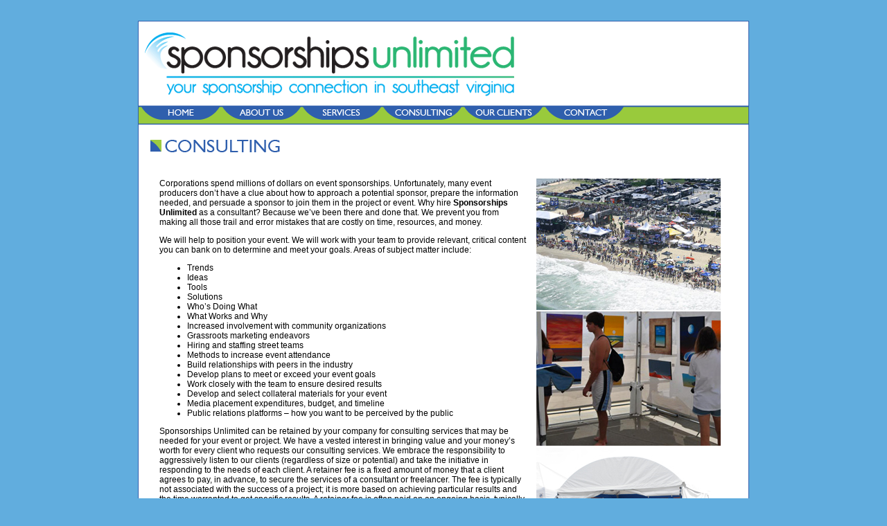

--- FILE ---
content_type: text/html
request_url: https://sponsorships-unlimited.com/consulting.htm
body_size: 3312
content:
<!DOCTYPE html PUBLIC "-//W3C//DTD XHTML 1.0 Transitional//EN" "http://www.w3.org/TR/xhtml1/DTD/xhtml1-transitional.dtd">
<html xmlns="http://www.w3.org/1999/xhtml">
<head>
<meta name="keywords" content="Event Marketing, Sponsorhips, entertainment venues, advertising, Virginia Beach, Norfolk, Chesapeake, Portsmouth, Newport News, Williamsburg, Hampton, media placement, promotional marketing, Hampton Roads, Tidewater, naming rights, advertising consulting, brands, brand awareness">
<meta name="description" content="Sponsorships Unlimited provides sales outsourcing and consulting services to organizers of events, festivals, and venues in the entertainment, sports, live concert, performing arts, fashion, and cause related industry.">
<meta name="robots" content="all">
<meta name="robots" content="noarchive">
<title>Sponsorships Unlimited, Virginia Sponsorships, Promotions, Event Marketing, Advertising</title>
<SCRIPT language="JavaScript">
<!--
var message="Thank you for visiting my site.  Images are copyrighted.";
function click(e) {
if (document.all) {
if (event.button==2||event.button==3) {
alert(message);
return false;
}
}
if (document.layers) {
if (e.which == 3) {
alert(message);
return false;
}
}
}
if (document.layers) {
document.captureEvents(Event.MOUSEDOWN);
}
document.onmousedown=click;
// -->
</SCRIPT>
<script src="Scripts/AC_RunActiveContent.js" type="text/javascript"></script>
<script type="text/JavaScript">
<!--
function MM_swapImgRestore() { //v3.0
  var i,x,a=document.MM_sr; for(i=0;a&&i<a.length&&(x=a[i])&&x.oSrc;i++) x.src=x.oSrc;
}

function MM_preloadImages() { //v3.0
  var d=document; if(d.images){ if(!d.MM_p) d.MM_p=new Array();
    var i,j=d.MM_p.length,a=MM_preloadImages.arguments; for(i=0; i<a.length; i++)
    if (a[i].indexOf("#")!=0){ d.MM_p[j]=new Image; d.MM_p[j++].src=a[i];}}
}

function MM_findObj(n, d) { //v4.01
  var p,i,x;  if(!d) d=document; if((p=n.indexOf("?"))>0&&parent.frames.length) {
    d=parent.frames[n.substring(p+1)].document; n=n.substring(0,p);}
  if(!(x=d[n])&&d.all) x=d.all[n]; for (i=0;!x&&i<d.forms.length;i++) x=d.forms[i][n];
  for(i=0;!x&&d.layers&&i<d.layers.length;i++) x=MM_findObj(n,d.layers[i].document);
  if(!x && d.getElementById) x=d.getElementById(n); return x;
}

function MM_swapImage() { //v3.0
  var i,j=0,x,a=MM_swapImage.arguments; document.MM_sr=new Array; for(i=0;i<(a.length-2);i+=3)
   if ((x=MM_findObj(a[i]))!=null){document.MM_sr[j++]=x; if(!x.oSrc) x.oSrc=x.src; x.src=a[i+2];}
}
//-->
</script>
<link href="styles.css" rel="stylesheet" type="text/css" />
<style type="text/css">
<!--
.style1 {color: #000000}
.style2 {font-family: Arial, Helvetica, sans-serif}
-->
</style>
</head>

<body bgcolor="61adde" topmargin="30" onload="MM_preloadImages('images/home_on.gif','images/aboutus_on.gif','images/services_on.gif','images/contact_on.gif','images/clients_on.gif','images/consulting_on.gif')">
<table class="maintable" width="770" border="0" align="center" cellpadding="0" cellspacing="0">
  <tr>
    <td><img src="images/top.gif" width="880" height="122" /></td>
  </tr>
  <tr>
    <td><a href="#" onmouseout="MM_swapImgRestore()" onmouseover="MM_swapImage('Image3','','images/home_on.gif',1)"></a><a href="#" onmouseout="MM_swapImgRestore()" onmouseover="MM_swapImage('Image4','','images/aboutus_on.gif',1)"></a><a href="index.htm" onmouseout="MM_swapImgRestore()" onmouseover="MM_swapImage('Image2','','images/home_on.gif',1)"><img src="images/home.gif" alt="Home" name="Image2" width="119" height="27" border="0" id="Image2" /></a><a href="aboutus.htm" onmouseout="MM_swapImgRestore()" onmouseover="MM_swapImage('Image3','','images/aboutus_on.gif',1)"><img src="images/aboutus.gif" alt="About Us" name="Image3" width="117" height="27" border="0" id="Image3" /></a><a href="services.htm" onmouseout="MM_swapImgRestore()" onmouseover="MM_swapImage('Image4','','images/services_on.gif',1)"><img src="images/services.gif" alt="Services" name="Image4" width="117" height="27" border="0" id="Image4" /></a><a href="#" onmouseout="MM_swapImgRestore()" onmouseover="MM_swapImage('Image5','','images/contact_on.gif',1)"></a><a href="consulting.htm" onmouseout="MM_swapImgRestore()" onmouseover="MM_swapImage('Image10','','images/consulting_on.gif',1)"><img src="images/consulting.gif" alt="Consulting" name="Image10" width="117" height="27" border="0" id="Image10" /></a><a href="ourclients.htm" onmouseout="MM_swapImgRestore()" onmouseover="MM_swapImage('Image7','','images/clients_on.gif',1)"><img src="images/clients.gif" alt="Clients" name="Image7" width="117" height="27" border="0" id="Image7" /></a><a href="contactus.htm" onmouseout="MM_swapImgRestore()" onmouseover="MM_swapImage('Image9','','images/contact_on.gif',1)"><img src="images/contact.gif" alt="Contact Sponsorships Unlimited" name="Image9" width="117" height="27" border="0" id="Image9" /></a><a href="contactus.htm"></a><img src="images/rightnav.gif" alt="Sponsorships" width="176" height="27" /></td>
  </tr>
  <tr>
    <td id="tdtop"><img src="images/consultingtop.gif" width="267" height="21" /></td>
  </tr>
  <tr>
    <td id="tdtext"><p class="style1"><img src="images/2012consultingtop.jpg" alt="Sponsorhip Sales" width="266" height="589" class="image_right" />Corporations spend millions of dollars on event sponsorships.  Unfortunately, many event producers don&rsquo;t have a clue about how to approach a potential sponsor, prepare the information needed, and persuade a sponsor to join them in the project or event. Why hire <strong>Sponsorships Unlimited</strong> as a consultant?  Because we&rsquo;ve been there and done that. We prevent you from making all those trail and error mistakes that are costly on time, resources, and money. </p>
      <p class="style1">We will help to position your event.  We will work with your team to provide relevant, critical content you can bank on to determine and meet your goals.  Areas of subject matter include: </p>
      <ul class="style1">
        <li>Trends</li>
        <li>Ideas</li>
        <li>Tools</li>
        <li>Solutions</li>
        <li>Who&rsquo;s Doing What</li>
        <li>What Works and Why</li>
        <li>Increased involvement with community organizations</li>
        <li>Grassroots marketing endeavors</li>
        <li>Hiring and staffing street teams</li>
        <li>Methods to increase event attendance</li>
        <li>Build relationships with peers in the industry</li>
        <li>Develop plans to meet or exceed your event goals</li>
        <li>Work closely with the team to ensure desired results</li>
        <li>Develop and select collateral materials for your event</li>
        <li>Media placement expenditures, budget, and timeline</li>
        <li>Public relations platforms &ndash; how you want to be perceived by the public </li>
      </ul>
      <p class="style1">Sponsorships Unlimited can be retained by your company for consulting services that may be needed for your event or project. We have a vested interest in bringing value and your money&rsquo;s worth for every client who requests our consulting services.  We embrace the responsibility to aggressively listen to our clients (regardless of size or potential) and take the initiative in responding to the needs of each client. A retainer fee is a fixed amount of money that a client agrees to pay, in advance, to secure the services of a consultant or freelancer. The fee is typically not associated with the success of a project; it is more based on achieving particular results and the time warranted to get specific results. A retainer fee is often paid on an ongoing basis, typically monthly.  It&rsquo;s like hiring someone with a flat fee to help your business without putting them on the payroll.  It&rsquo;s as simple as that, but perhaps the hardest to grasp.  SU points out what you need from building your proposal, pricing your proposal on its promotional value, and anything else associated with your event you need.  Sponsorship solicitation is a <br />
      profession, and SU knows what motivates sponsors that most event organizers fail <br />
      to grasp. </p>
      <h4 class="style1">Reality Check </h4>
      <p class="style1"><img src="images/2012bottomconsulting.jpg" width="266" height="354" class="image_right" />To see if your organization is ready for sponsorship, ask yourself the following questions: </p>
      <ol class="style1">
        <li>Think about your organization&rsquo;s dynamics.  Do you have a established marketing team in place who can help you make the effort?</li>
        <li>Does your organization have contacts with the media, PR Firms, website designers, social media experts, graphic designers to implement the planning and launch for an event?</li>
        <li>What do you know about your event&rsquo;s demographics?  Is there recent information about who participates and why? Where do your customers live?  How far would they drive to your event? Are they families with children, empty-nesters, teens? Do you know who you are trying to reach?</li>
        <li>Have you worked with sponsors before?</li>
        <li>Are other organizations similar to yours getting sponsorships successfully and you aren&rsquo;t?</li>
        <li>Do you have a Press Kit?  Do you even know what one is?</li>
        <li>Is there an entrepreneurial spirit in your organization about events, or is this just something the &ldquo;boss&rdquo; wants to happen?  Are new ideas welcomed, and do they receive thoughtful consideration?  Or, will your boss nix the event should it not succeed the first year (note: it takes approximately 7 years for an event to hit it&rsquo;s stide) </li>
      </ol>
      <p class="style1">If your answer is no to the majority of these questions, you could benefit from <strong>SU</strong>&rsquo;s consulting services to guide you through the changes that will need to take place within the organization, and the steps to having a successful event.</p>
      <p><br />
      </p>    </td>
  </tr>
  <tr>
    <td><a href="http://www.crealities.com" target="_blank"><img src="images/crealities.gif" width="880" height="26" border="0" /></a></td>
  </tr>
</table>
<p align="center"><span class="navtext style2 style1">Copyright &copy; 2007&nbsp; Sponsorships Unlimited </span></p>
</body>
</html>


--- FILE ---
content_type: text/css
request_url: https://sponsorships-unlimited.com/styles.css
body_size: -26
content:

body {
	background-color: #61adde;
	color:#000000;
	
}

.maintable {
	border: 1px solid #2F5FAD;
}
#tdtext {
	font-family: Verdana, Arial, Helvetica, sans-serif;
	font-size: 12px;
	color: #2F5FAD;
	background-color: #FFFFFF;
	vertical-align: top;
	padding-top: 25px;
	padding-right: 40px;
	padding-bottom: 35px;
	padding-left: 30px;
}
#tdtop {
	background-color: #FFFFFF;
	padding-top: 20px;
	padding-left: 15px;
}
#tdbuttons {
	padding-left: 85px;
	background-color: #FFFFFF;
}


.image_right {
	padding-left:15px;
	padding-bottom:15px;
	float:right;
	}